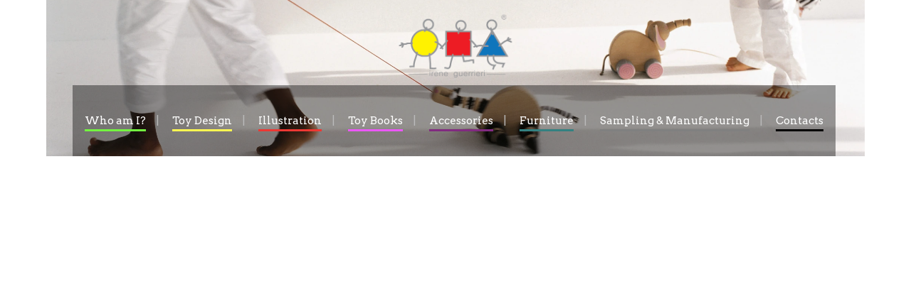

--- FILE ---
content_type: text/css
request_url: https://www.ireneguerrieri.it/wp-content/themes/bridge/css/custom_css.css?ver=1749400640
body_size: 685
content:


/*
.header_top_bottom_holder {
background-image: url('https://www.ireneguerrieri.it/wp-content/uploads/2019/12/header-image.jpg');
background-size: cover;
background-position: center center;
}

.q_logo,
header.centered_logo .q_logo a {
max-height: 100px;
}
*/

.header_bottom {
	background-color: transparent !important;
}

.boxed header.page_header {
    background-image: url(https://www.ireneguerrieri.it/wp-content/uploads/2025/06/irene-guerrieri-header.webp);
    background-position: center center;
    background-size: cover;
}

nav.main_menu > ul > li > a span {
padding-bottom: .2em;
padding-top: .2em;
}

nav.main_menu > ul > li.black-menu > a span {
border-bottom: 3px solid #000000; 
}

nav.main_menu > ul > li.green-menu > a span {
border-bottom: 3px solid #73f440; 
}

nav.main_menu > ul > li.red-menu > a span {
border-bottom: 3px solid #ed3833;
}

nav.main_menu > ul > li.fuxia-menu > a span {
border-bottom: 3px solid #eb58f9;
}

nav.main_menu > ul > li.violet-menu > a span {
border-bottom: 3px solid #812b80;
}

nav.main_menu > ul > li.yellow-menu > a span {
border-bottom: 3px solid #fef851;
}

nav.main_menu > ul > li.marine-menu > a span {
border-bottom: 3px solid #348181;
}

nav.main_menu > ul > li.gray-menu > a span {
border-bottom: 3px solid #808080;
}

.touch .popup_menu_holder_outer{
display: none;
}

.touch .popup_menu_opened .popup_menu_holder_outer{
display: block;
}

.cover_boxes ul li .box .box_content { top: 0; }
.cover_boxes ul li .box .qbutton { margin-top: 18px; }

.drop_down .second .inner .widget {
padding-bottom: 13px;
}

.drop_down .second .inner .widget a{
padding: 0px !important;
}

.footer_bottom i.fa.fa-stack-1x {
font-size: 26px !important;
}

.header_bottom .textwidget {
color: #bebebe;
}

.pagination ul li span, .pagination ul li a {
border: 1px solid #c7c7c7;
border-radius: 50px;
}

.pagination ul li span, .pagination ul li a:hover {
background-color: #DFECE6;
border-color: #DFECE6;
}

.pagination ul li span, .pagination ul li a {
font-size: 13px;
}

.footer_bottom p {
font-size: 11px;
}

blockquote h5 {
font-size: 16px;
}

.blog_holder article .post_info, .blog_holder article .post_info a {
color: #7eb39c;
}

.blog_holder article .post_text .post_text_inner {
padding-top: 43px;
}

.blog_holder article .post_info {
margin-bottom: 38px;
}

.post_text h2 {
margin-bottom: 10px;
}

.single_tags h5, .comment_form h5, .comment_holder h5 {
font-size: 13px;
}

.qbutton, .load_more a, .blog_load_more_button a, #submit_comment, .drop_down .wide .second ul li .qbutton, .drop_down .wide .second ul li ul li .qbutton {
text-transform: none;
}

.google_map_holder {
position: relative;
margin-bottom: 62px;
}

.profile_info .full_section_inner {
padding-left: 25%;
padding-right: 25%
}

header.fixed.scrolled .header_bottom, header.fixed_hiding.scrolled .header_bottom {
box-shadow: none;
}

.blog_holder.blog_large_image_simple article {
border-bottom: 1px solid #dfece6;
margin-bottom: 8em;
border-width: 40%;
}

header.fixed_hiding .q_logo, header.fixed_hiding .q_logo a {
max-height: 140px !important;
height: 140px !important;
}

.page-template-blog-pinterest .content {
margin-top: 100px;
}

.single-post .title_subtitle_holder {
display: none;
}

header.centered_logo nav.main_menu {
background-color: rgba(0, 0, 0, 0.4);
}

nav.main_menu > ul > li > a {
color: #ffffff;
}

nav.main_menu ul li:hover a,
nav.main_menu>ul>li.active>a {
color: #bbbbbb;
}

.mobile_menu_button span {
color: #000000;
}